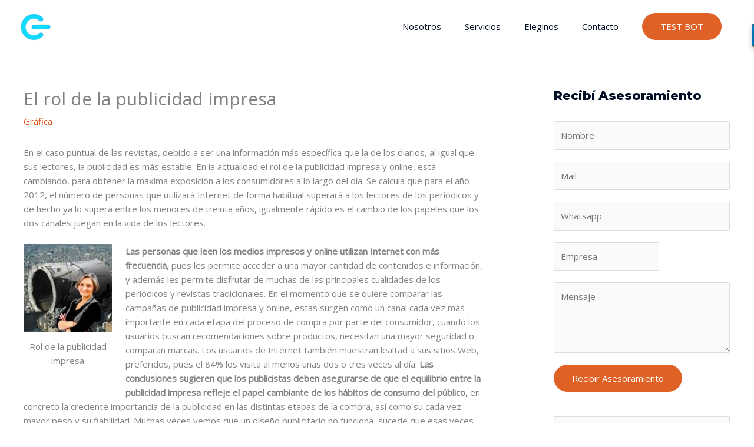

--- FILE ---
content_type: text/html; charset=utf-8
request_url: https://www.google.com/recaptcha/api2/anchor?ar=1&k=6LfOAeEcAAAAABQsfP4pNBypOWaQ3H0LxQDWNiiH&co=aHR0cHM6Ly93d3cucHVibGljaWRhZHdlYi53czo0NDM.&hl=en&type=v3&v=PoyoqOPhxBO7pBk68S4YbpHZ&size=invisible&badge=inline&sa=Form&anchor-ms=20000&execute-ms=30000&cb=yawrocakufph
body_size: 48785
content:
<!DOCTYPE HTML><html dir="ltr" lang="en"><head><meta http-equiv="Content-Type" content="text/html; charset=UTF-8">
<meta http-equiv="X-UA-Compatible" content="IE=edge">
<title>reCAPTCHA</title>
<style type="text/css">
/* cyrillic-ext */
@font-face {
  font-family: 'Roboto';
  font-style: normal;
  font-weight: 400;
  font-stretch: 100%;
  src: url(//fonts.gstatic.com/s/roboto/v48/KFO7CnqEu92Fr1ME7kSn66aGLdTylUAMa3GUBHMdazTgWw.woff2) format('woff2');
  unicode-range: U+0460-052F, U+1C80-1C8A, U+20B4, U+2DE0-2DFF, U+A640-A69F, U+FE2E-FE2F;
}
/* cyrillic */
@font-face {
  font-family: 'Roboto';
  font-style: normal;
  font-weight: 400;
  font-stretch: 100%;
  src: url(//fonts.gstatic.com/s/roboto/v48/KFO7CnqEu92Fr1ME7kSn66aGLdTylUAMa3iUBHMdazTgWw.woff2) format('woff2');
  unicode-range: U+0301, U+0400-045F, U+0490-0491, U+04B0-04B1, U+2116;
}
/* greek-ext */
@font-face {
  font-family: 'Roboto';
  font-style: normal;
  font-weight: 400;
  font-stretch: 100%;
  src: url(//fonts.gstatic.com/s/roboto/v48/KFO7CnqEu92Fr1ME7kSn66aGLdTylUAMa3CUBHMdazTgWw.woff2) format('woff2');
  unicode-range: U+1F00-1FFF;
}
/* greek */
@font-face {
  font-family: 'Roboto';
  font-style: normal;
  font-weight: 400;
  font-stretch: 100%;
  src: url(//fonts.gstatic.com/s/roboto/v48/KFO7CnqEu92Fr1ME7kSn66aGLdTylUAMa3-UBHMdazTgWw.woff2) format('woff2');
  unicode-range: U+0370-0377, U+037A-037F, U+0384-038A, U+038C, U+038E-03A1, U+03A3-03FF;
}
/* math */
@font-face {
  font-family: 'Roboto';
  font-style: normal;
  font-weight: 400;
  font-stretch: 100%;
  src: url(//fonts.gstatic.com/s/roboto/v48/KFO7CnqEu92Fr1ME7kSn66aGLdTylUAMawCUBHMdazTgWw.woff2) format('woff2');
  unicode-range: U+0302-0303, U+0305, U+0307-0308, U+0310, U+0312, U+0315, U+031A, U+0326-0327, U+032C, U+032F-0330, U+0332-0333, U+0338, U+033A, U+0346, U+034D, U+0391-03A1, U+03A3-03A9, U+03B1-03C9, U+03D1, U+03D5-03D6, U+03F0-03F1, U+03F4-03F5, U+2016-2017, U+2034-2038, U+203C, U+2040, U+2043, U+2047, U+2050, U+2057, U+205F, U+2070-2071, U+2074-208E, U+2090-209C, U+20D0-20DC, U+20E1, U+20E5-20EF, U+2100-2112, U+2114-2115, U+2117-2121, U+2123-214F, U+2190, U+2192, U+2194-21AE, U+21B0-21E5, U+21F1-21F2, U+21F4-2211, U+2213-2214, U+2216-22FF, U+2308-230B, U+2310, U+2319, U+231C-2321, U+2336-237A, U+237C, U+2395, U+239B-23B7, U+23D0, U+23DC-23E1, U+2474-2475, U+25AF, U+25B3, U+25B7, U+25BD, U+25C1, U+25CA, U+25CC, U+25FB, U+266D-266F, U+27C0-27FF, U+2900-2AFF, U+2B0E-2B11, U+2B30-2B4C, U+2BFE, U+3030, U+FF5B, U+FF5D, U+1D400-1D7FF, U+1EE00-1EEFF;
}
/* symbols */
@font-face {
  font-family: 'Roboto';
  font-style: normal;
  font-weight: 400;
  font-stretch: 100%;
  src: url(//fonts.gstatic.com/s/roboto/v48/KFO7CnqEu92Fr1ME7kSn66aGLdTylUAMaxKUBHMdazTgWw.woff2) format('woff2');
  unicode-range: U+0001-000C, U+000E-001F, U+007F-009F, U+20DD-20E0, U+20E2-20E4, U+2150-218F, U+2190, U+2192, U+2194-2199, U+21AF, U+21E6-21F0, U+21F3, U+2218-2219, U+2299, U+22C4-22C6, U+2300-243F, U+2440-244A, U+2460-24FF, U+25A0-27BF, U+2800-28FF, U+2921-2922, U+2981, U+29BF, U+29EB, U+2B00-2BFF, U+4DC0-4DFF, U+FFF9-FFFB, U+10140-1018E, U+10190-1019C, U+101A0, U+101D0-101FD, U+102E0-102FB, U+10E60-10E7E, U+1D2C0-1D2D3, U+1D2E0-1D37F, U+1F000-1F0FF, U+1F100-1F1AD, U+1F1E6-1F1FF, U+1F30D-1F30F, U+1F315, U+1F31C, U+1F31E, U+1F320-1F32C, U+1F336, U+1F378, U+1F37D, U+1F382, U+1F393-1F39F, U+1F3A7-1F3A8, U+1F3AC-1F3AF, U+1F3C2, U+1F3C4-1F3C6, U+1F3CA-1F3CE, U+1F3D4-1F3E0, U+1F3ED, U+1F3F1-1F3F3, U+1F3F5-1F3F7, U+1F408, U+1F415, U+1F41F, U+1F426, U+1F43F, U+1F441-1F442, U+1F444, U+1F446-1F449, U+1F44C-1F44E, U+1F453, U+1F46A, U+1F47D, U+1F4A3, U+1F4B0, U+1F4B3, U+1F4B9, U+1F4BB, U+1F4BF, U+1F4C8-1F4CB, U+1F4D6, U+1F4DA, U+1F4DF, U+1F4E3-1F4E6, U+1F4EA-1F4ED, U+1F4F7, U+1F4F9-1F4FB, U+1F4FD-1F4FE, U+1F503, U+1F507-1F50B, U+1F50D, U+1F512-1F513, U+1F53E-1F54A, U+1F54F-1F5FA, U+1F610, U+1F650-1F67F, U+1F687, U+1F68D, U+1F691, U+1F694, U+1F698, U+1F6AD, U+1F6B2, U+1F6B9-1F6BA, U+1F6BC, U+1F6C6-1F6CF, U+1F6D3-1F6D7, U+1F6E0-1F6EA, U+1F6F0-1F6F3, U+1F6F7-1F6FC, U+1F700-1F7FF, U+1F800-1F80B, U+1F810-1F847, U+1F850-1F859, U+1F860-1F887, U+1F890-1F8AD, U+1F8B0-1F8BB, U+1F8C0-1F8C1, U+1F900-1F90B, U+1F93B, U+1F946, U+1F984, U+1F996, U+1F9E9, U+1FA00-1FA6F, U+1FA70-1FA7C, U+1FA80-1FA89, U+1FA8F-1FAC6, U+1FACE-1FADC, U+1FADF-1FAE9, U+1FAF0-1FAF8, U+1FB00-1FBFF;
}
/* vietnamese */
@font-face {
  font-family: 'Roboto';
  font-style: normal;
  font-weight: 400;
  font-stretch: 100%;
  src: url(//fonts.gstatic.com/s/roboto/v48/KFO7CnqEu92Fr1ME7kSn66aGLdTylUAMa3OUBHMdazTgWw.woff2) format('woff2');
  unicode-range: U+0102-0103, U+0110-0111, U+0128-0129, U+0168-0169, U+01A0-01A1, U+01AF-01B0, U+0300-0301, U+0303-0304, U+0308-0309, U+0323, U+0329, U+1EA0-1EF9, U+20AB;
}
/* latin-ext */
@font-face {
  font-family: 'Roboto';
  font-style: normal;
  font-weight: 400;
  font-stretch: 100%;
  src: url(//fonts.gstatic.com/s/roboto/v48/KFO7CnqEu92Fr1ME7kSn66aGLdTylUAMa3KUBHMdazTgWw.woff2) format('woff2');
  unicode-range: U+0100-02BA, U+02BD-02C5, U+02C7-02CC, U+02CE-02D7, U+02DD-02FF, U+0304, U+0308, U+0329, U+1D00-1DBF, U+1E00-1E9F, U+1EF2-1EFF, U+2020, U+20A0-20AB, U+20AD-20C0, U+2113, U+2C60-2C7F, U+A720-A7FF;
}
/* latin */
@font-face {
  font-family: 'Roboto';
  font-style: normal;
  font-weight: 400;
  font-stretch: 100%;
  src: url(//fonts.gstatic.com/s/roboto/v48/KFO7CnqEu92Fr1ME7kSn66aGLdTylUAMa3yUBHMdazQ.woff2) format('woff2');
  unicode-range: U+0000-00FF, U+0131, U+0152-0153, U+02BB-02BC, U+02C6, U+02DA, U+02DC, U+0304, U+0308, U+0329, U+2000-206F, U+20AC, U+2122, U+2191, U+2193, U+2212, U+2215, U+FEFF, U+FFFD;
}
/* cyrillic-ext */
@font-face {
  font-family: 'Roboto';
  font-style: normal;
  font-weight: 500;
  font-stretch: 100%;
  src: url(//fonts.gstatic.com/s/roboto/v48/KFO7CnqEu92Fr1ME7kSn66aGLdTylUAMa3GUBHMdazTgWw.woff2) format('woff2');
  unicode-range: U+0460-052F, U+1C80-1C8A, U+20B4, U+2DE0-2DFF, U+A640-A69F, U+FE2E-FE2F;
}
/* cyrillic */
@font-face {
  font-family: 'Roboto';
  font-style: normal;
  font-weight: 500;
  font-stretch: 100%;
  src: url(//fonts.gstatic.com/s/roboto/v48/KFO7CnqEu92Fr1ME7kSn66aGLdTylUAMa3iUBHMdazTgWw.woff2) format('woff2');
  unicode-range: U+0301, U+0400-045F, U+0490-0491, U+04B0-04B1, U+2116;
}
/* greek-ext */
@font-face {
  font-family: 'Roboto';
  font-style: normal;
  font-weight: 500;
  font-stretch: 100%;
  src: url(//fonts.gstatic.com/s/roboto/v48/KFO7CnqEu92Fr1ME7kSn66aGLdTylUAMa3CUBHMdazTgWw.woff2) format('woff2');
  unicode-range: U+1F00-1FFF;
}
/* greek */
@font-face {
  font-family: 'Roboto';
  font-style: normal;
  font-weight: 500;
  font-stretch: 100%;
  src: url(//fonts.gstatic.com/s/roboto/v48/KFO7CnqEu92Fr1ME7kSn66aGLdTylUAMa3-UBHMdazTgWw.woff2) format('woff2');
  unicode-range: U+0370-0377, U+037A-037F, U+0384-038A, U+038C, U+038E-03A1, U+03A3-03FF;
}
/* math */
@font-face {
  font-family: 'Roboto';
  font-style: normal;
  font-weight: 500;
  font-stretch: 100%;
  src: url(//fonts.gstatic.com/s/roboto/v48/KFO7CnqEu92Fr1ME7kSn66aGLdTylUAMawCUBHMdazTgWw.woff2) format('woff2');
  unicode-range: U+0302-0303, U+0305, U+0307-0308, U+0310, U+0312, U+0315, U+031A, U+0326-0327, U+032C, U+032F-0330, U+0332-0333, U+0338, U+033A, U+0346, U+034D, U+0391-03A1, U+03A3-03A9, U+03B1-03C9, U+03D1, U+03D5-03D6, U+03F0-03F1, U+03F4-03F5, U+2016-2017, U+2034-2038, U+203C, U+2040, U+2043, U+2047, U+2050, U+2057, U+205F, U+2070-2071, U+2074-208E, U+2090-209C, U+20D0-20DC, U+20E1, U+20E5-20EF, U+2100-2112, U+2114-2115, U+2117-2121, U+2123-214F, U+2190, U+2192, U+2194-21AE, U+21B0-21E5, U+21F1-21F2, U+21F4-2211, U+2213-2214, U+2216-22FF, U+2308-230B, U+2310, U+2319, U+231C-2321, U+2336-237A, U+237C, U+2395, U+239B-23B7, U+23D0, U+23DC-23E1, U+2474-2475, U+25AF, U+25B3, U+25B7, U+25BD, U+25C1, U+25CA, U+25CC, U+25FB, U+266D-266F, U+27C0-27FF, U+2900-2AFF, U+2B0E-2B11, U+2B30-2B4C, U+2BFE, U+3030, U+FF5B, U+FF5D, U+1D400-1D7FF, U+1EE00-1EEFF;
}
/* symbols */
@font-face {
  font-family: 'Roboto';
  font-style: normal;
  font-weight: 500;
  font-stretch: 100%;
  src: url(//fonts.gstatic.com/s/roboto/v48/KFO7CnqEu92Fr1ME7kSn66aGLdTylUAMaxKUBHMdazTgWw.woff2) format('woff2');
  unicode-range: U+0001-000C, U+000E-001F, U+007F-009F, U+20DD-20E0, U+20E2-20E4, U+2150-218F, U+2190, U+2192, U+2194-2199, U+21AF, U+21E6-21F0, U+21F3, U+2218-2219, U+2299, U+22C4-22C6, U+2300-243F, U+2440-244A, U+2460-24FF, U+25A0-27BF, U+2800-28FF, U+2921-2922, U+2981, U+29BF, U+29EB, U+2B00-2BFF, U+4DC0-4DFF, U+FFF9-FFFB, U+10140-1018E, U+10190-1019C, U+101A0, U+101D0-101FD, U+102E0-102FB, U+10E60-10E7E, U+1D2C0-1D2D3, U+1D2E0-1D37F, U+1F000-1F0FF, U+1F100-1F1AD, U+1F1E6-1F1FF, U+1F30D-1F30F, U+1F315, U+1F31C, U+1F31E, U+1F320-1F32C, U+1F336, U+1F378, U+1F37D, U+1F382, U+1F393-1F39F, U+1F3A7-1F3A8, U+1F3AC-1F3AF, U+1F3C2, U+1F3C4-1F3C6, U+1F3CA-1F3CE, U+1F3D4-1F3E0, U+1F3ED, U+1F3F1-1F3F3, U+1F3F5-1F3F7, U+1F408, U+1F415, U+1F41F, U+1F426, U+1F43F, U+1F441-1F442, U+1F444, U+1F446-1F449, U+1F44C-1F44E, U+1F453, U+1F46A, U+1F47D, U+1F4A3, U+1F4B0, U+1F4B3, U+1F4B9, U+1F4BB, U+1F4BF, U+1F4C8-1F4CB, U+1F4D6, U+1F4DA, U+1F4DF, U+1F4E3-1F4E6, U+1F4EA-1F4ED, U+1F4F7, U+1F4F9-1F4FB, U+1F4FD-1F4FE, U+1F503, U+1F507-1F50B, U+1F50D, U+1F512-1F513, U+1F53E-1F54A, U+1F54F-1F5FA, U+1F610, U+1F650-1F67F, U+1F687, U+1F68D, U+1F691, U+1F694, U+1F698, U+1F6AD, U+1F6B2, U+1F6B9-1F6BA, U+1F6BC, U+1F6C6-1F6CF, U+1F6D3-1F6D7, U+1F6E0-1F6EA, U+1F6F0-1F6F3, U+1F6F7-1F6FC, U+1F700-1F7FF, U+1F800-1F80B, U+1F810-1F847, U+1F850-1F859, U+1F860-1F887, U+1F890-1F8AD, U+1F8B0-1F8BB, U+1F8C0-1F8C1, U+1F900-1F90B, U+1F93B, U+1F946, U+1F984, U+1F996, U+1F9E9, U+1FA00-1FA6F, U+1FA70-1FA7C, U+1FA80-1FA89, U+1FA8F-1FAC6, U+1FACE-1FADC, U+1FADF-1FAE9, U+1FAF0-1FAF8, U+1FB00-1FBFF;
}
/* vietnamese */
@font-face {
  font-family: 'Roboto';
  font-style: normal;
  font-weight: 500;
  font-stretch: 100%;
  src: url(//fonts.gstatic.com/s/roboto/v48/KFO7CnqEu92Fr1ME7kSn66aGLdTylUAMa3OUBHMdazTgWw.woff2) format('woff2');
  unicode-range: U+0102-0103, U+0110-0111, U+0128-0129, U+0168-0169, U+01A0-01A1, U+01AF-01B0, U+0300-0301, U+0303-0304, U+0308-0309, U+0323, U+0329, U+1EA0-1EF9, U+20AB;
}
/* latin-ext */
@font-face {
  font-family: 'Roboto';
  font-style: normal;
  font-weight: 500;
  font-stretch: 100%;
  src: url(//fonts.gstatic.com/s/roboto/v48/KFO7CnqEu92Fr1ME7kSn66aGLdTylUAMa3KUBHMdazTgWw.woff2) format('woff2');
  unicode-range: U+0100-02BA, U+02BD-02C5, U+02C7-02CC, U+02CE-02D7, U+02DD-02FF, U+0304, U+0308, U+0329, U+1D00-1DBF, U+1E00-1E9F, U+1EF2-1EFF, U+2020, U+20A0-20AB, U+20AD-20C0, U+2113, U+2C60-2C7F, U+A720-A7FF;
}
/* latin */
@font-face {
  font-family: 'Roboto';
  font-style: normal;
  font-weight: 500;
  font-stretch: 100%;
  src: url(//fonts.gstatic.com/s/roboto/v48/KFO7CnqEu92Fr1ME7kSn66aGLdTylUAMa3yUBHMdazQ.woff2) format('woff2');
  unicode-range: U+0000-00FF, U+0131, U+0152-0153, U+02BB-02BC, U+02C6, U+02DA, U+02DC, U+0304, U+0308, U+0329, U+2000-206F, U+20AC, U+2122, U+2191, U+2193, U+2212, U+2215, U+FEFF, U+FFFD;
}
/* cyrillic-ext */
@font-face {
  font-family: 'Roboto';
  font-style: normal;
  font-weight: 900;
  font-stretch: 100%;
  src: url(//fonts.gstatic.com/s/roboto/v48/KFO7CnqEu92Fr1ME7kSn66aGLdTylUAMa3GUBHMdazTgWw.woff2) format('woff2');
  unicode-range: U+0460-052F, U+1C80-1C8A, U+20B4, U+2DE0-2DFF, U+A640-A69F, U+FE2E-FE2F;
}
/* cyrillic */
@font-face {
  font-family: 'Roboto';
  font-style: normal;
  font-weight: 900;
  font-stretch: 100%;
  src: url(//fonts.gstatic.com/s/roboto/v48/KFO7CnqEu92Fr1ME7kSn66aGLdTylUAMa3iUBHMdazTgWw.woff2) format('woff2');
  unicode-range: U+0301, U+0400-045F, U+0490-0491, U+04B0-04B1, U+2116;
}
/* greek-ext */
@font-face {
  font-family: 'Roboto';
  font-style: normal;
  font-weight: 900;
  font-stretch: 100%;
  src: url(//fonts.gstatic.com/s/roboto/v48/KFO7CnqEu92Fr1ME7kSn66aGLdTylUAMa3CUBHMdazTgWw.woff2) format('woff2');
  unicode-range: U+1F00-1FFF;
}
/* greek */
@font-face {
  font-family: 'Roboto';
  font-style: normal;
  font-weight: 900;
  font-stretch: 100%;
  src: url(//fonts.gstatic.com/s/roboto/v48/KFO7CnqEu92Fr1ME7kSn66aGLdTylUAMa3-UBHMdazTgWw.woff2) format('woff2');
  unicode-range: U+0370-0377, U+037A-037F, U+0384-038A, U+038C, U+038E-03A1, U+03A3-03FF;
}
/* math */
@font-face {
  font-family: 'Roboto';
  font-style: normal;
  font-weight: 900;
  font-stretch: 100%;
  src: url(//fonts.gstatic.com/s/roboto/v48/KFO7CnqEu92Fr1ME7kSn66aGLdTylUAMawCUBHMdazTgWw.woff2) format('woff2');
  unicode-range: U+0302-0303, U+0305, U+0307-0308, U+0310, U+0312, U+0315, U+031A, U+0326-0327, U+032C, U+032F-0330, U+0332-0333, U+0338, U+033A, U+0346, U+034D, U+0391-03A1, U+03A3-03A9, U+03B1-03C9, U+03D1, U+03D5-03D6, U+03F0-03F1, U+03F4-03F5, U+2016-2017, U+2034-2038, U+203C, U+2040, U+2043, U+2047, U+2050, U+2057, U+205F, U+2070-2071, U+2074-208E, U+2090-209C, U+20D0-20DC, U+20E1, U+20E5-20EF, U+2100-2112, U+2114-2115, U+2117-2121, U+2123-214F, U+2190, U+2192, U+2194-21AE, U+21B0-21E5, U+21F1-21F2, U+21F4-2211, U+2213-2214, U+2216-22FF, U+2308-230B, U+2310, U+2319, U+231C-2321, U+2336-237A, U+237C, U+2395, U+239B-23B7, U+23D0, U+23DC-23E1, U+2474-2475, U+25AF, U+25B3, U+25B7, U+25BD, U+25C1, U+25CA, U+25CC, U+25FB, U+266D-266F, U+27C0-27FF, U+2900-2AFF, U+2B0E-2B11, U+2B30-2B4C, U+2BFE, U+3030, U+FF5B, U+FF5D, U+1D400-1D7FF, U+1EE00-1EEFF;
}
/* symbols */
@font-face {
  font-family: 'Roboto';
  font-style: normal;
  font-weight: 900;
  font-stretch: 100%;
  src: url(//fonts.gstatic.com/s/roboto/v48/KFO7CnqEu92Fr1ME7kSn66aGLdTylUAMaxKUBHMdazTgWw.woff2) format('woff2');
  unicode-range: U+0001-000C, U+000E-001F, U+007F-009F, U+20DD-20E0, U+20E2-20E4, U+2150-218F, U+2190, U+2192, U+2194-2199, U+21AF, U+21E6-21F0, U+21F3, U+2218-2219, U+2299, U+22C4-22C6, U+2300-243F, U+2440-244A, U+2460-24FF, U+25A0-27BF, U+2800-28FF, U+2921-2922, U+2981, U+29BF, U+29EB, U+2B00-2BFF, U+4DC0-4DFF, U+FFF9-FFFB, U+10140-1018E, U+10190-1019C, U+101A0, U+101D0-101FD, U+102E0-102FB, U+10E60-10E7E, U+1D2C0-1D2D3, U+1D2E0-1D37F, U+1F000-1F0FF, U+1F100-1F1AD, U+1F1E6-1F1FF, U+1F30D-1F30F, U+1F315, U+1F31C, U+1F31E, U+1F320-1F32C, U+1F336, U+1F378, U+1F37D, U+1F382, U+1F393-1F39F, U+1F3A7-1F3A8, U+1F3AC-1F3AF, U+1F3C2, U+1F3C4-1F3C6, U+1F3CA-1F3CE, U+1F3D4-1F3E0, U+1F3ED, U+1F3F1-1F3F3, U+1F3F5-1F3F7, U+1F408, U+1F415, U+1F41F, U+1F426, U+1F43F, U+1F441-1F442, U+1F444, U+1F446-1F449, U+1F44C-1F44E, U+1F453, U+1F46A, U+1F47D, U+1F4A3, U+1F4B0, U+1F4B3, U+1F4B9, U+1F4BB, U+1F4BF, U+1F4C8-1F4CB, U+1F4D6, U+1F4DA, U+1F4DF, U+1F4E3-1F4E6, U+1F4EA-1F4ED, U+1F4F7, U+1F4F9-1F4FB, U+1F4FD-1F4FE, U+1F503, U+1F507-1F50B, U+1F50D, U+1F512-1F513, U+1F53E-1F54A, U+1F54F-1F5FA, U+1F610, U+1F650-1F67F, U+1F687, U+1F68D, U+1F691, U+1F694, U+1F698, U+1F6AD, U+1F6B2, U+1F6B9-1F6BA, U+1F6BC, U+1F6C6-1F6CF, U+1F6D3-1F6D7, U+1F6E0-1F6EA, U+1F6F0-1F6F3, U+1F6F7-1F6FC, U+1F700-1F7FF, U+1F800-1F80B, U+1F810-1F847, U+1F850-1F859, U+1F860-1F887, U+1F890-1F8AD, U+1F8B0-1F8BB, U+1F8C0-1F8C1, U+1F900-1F90B, U+1F93B, U+1F946, U+1F984, U+1F996, U+1F9E9, U+1FA00-1FA6F, U+1FA70-1FA7C, U+1FA80-1FA89, U+1FA8F-1FAC6, U+1FACE-1FADC, U+1FADF-1FAE9, U+1FAF0-1FAF8, U+1FB00-1FBFF;
}
/* vietnamese */
@font-face {
  font-family: 'Roboto';
  font-style: normal;
  font-weight: 900;
  font-stretch: 100%;
  src: url(//fonts.gstatic.com/s/roboto/v48/KFO7CnqEu92Fr1ME7kSn66aGLdTylUAMa3OUBHMdazTgWw.woff2) format('woff2');
  unicode-range: U+0102-0103, U+0110-0111, U+0128-0129, U+0168-0169, U+01A0-01A1, U+01AF-01B0, U+0300-0301, U+0303-0304, U+0308-0309, U+0323, U+0329, U+1EA0-1EF9, U+20AB;
}
/* latin-ext */
@font-face {
  font-family: 'Roboto';
  font-style: normal;
  font-weight: 900;
  font-stretch: 100%;
  src: url(//fonts.gstatic.com/s/roboto/v48/KFO7CnqEu92Fr1ME7kSn66aGLdTylUAMa3KUBHMdazTgWw.woff2) format('woff2');
  unicode-range: U+0100-02BA, U+02BD-02C5, U+02C7-02CC, U+02CE-02D7, U+02DD-02FF, U+0304, U+0308, U+0329, U+1D00-1DBF, U+1E00-1E9F, U+1EF2-1EFF, U+2020, U+20A0-20AB, U+20AD-20C0, U+2113, U+2C60-2C7F, U+A720-A7FF;
}
/* latin */
@font-face {
  font-family: 'Roboto';
  font-style: normal;
  font-weight: 900;
  font-stretch: 100%;
  src: url(//fonts.gstatic.com/s/roboto/v48/KFO7CnqEu92Fr1ME7kSn66aGLdTylUAMa3yUBHMdazQ.woff2) format('woff2');
  unicode-range: U+0000-00FF, U+0131, U+0152-0153, U+02BB-02BC, U+02C6, U+02DA, U+02DC, U+0304, U+0308, U+0329, U+2000-206F, U+20AC, U+2122, U+2191, U+2193, U+2212, U+2215, U+FEFF, U+FFFD;
}

</style>
<link rel="stylesheet" type="text/css" href="https://www.gstatic.com/recaptcha/releases/PoyoqOPhxBO7pBk68S4YbpHZ/styles__ltr.css">
<script nonce="yWoA_CBxsSWHIllFVD43fA" type="text/javascript">window['__recaptcha_api'] = 'https://www.google.com/recaptcha/api2/';</script>
<script type="text/javascript" src="https://www.gstatic.com/recaptcha/releases/PoyoqOPhxBO7pBk68S4YbpHZ/recaptcha__en.js" nonce="yWoA_CBxsSWHIllFVD43fA">
      
    </script></head>
<body><div id="rc-anchor-alert" class="rc-anchor-alert"></div>
<input type="hidden" id="recaptcha-token" value="[base64]">
<script type="text/javascript" nonce="yWoA_CBxsSWHIllFVD43fA">
      recaptcha.anchor.Main.init("[\x22ainput\x22,[\x22bgdata\x22,\x22\x22,\[base64]/[base64]/[base64]/KE4oMTI0LHYsdi5HKSxMWihsLHYpKTpOKDEyNCx2LGwpLFYpLHYpLFQpKSxGKDE3MSx2KX0scjc9ZnVuY3Rpb24obCl7cmV0dXJuIGx9LEM9ZnVuY3Rpb24obCxWLHYpe04odixsLFYpLFZbYWtdPTI3OTZ9LG49ZnVuY3Rpb24obCxWKXtWLlg9KChWLlg/[base64]/[base64]/[base64]/[base64]/[base64]/[base64]/[base64]/[base64]/[base64]/[base64]/[base64]\\u003d\x22,\[base64]\x22,\x22LAfDs3kkGcKJYsObwqrDu0pvGsO4wrVNGBzCscOjwojDg8O+G19zworConvDphMyw4g0w5t6wrfCgh04w6oewqJAw4DCnsKEwplTCwJRLm0iI1DCp2jCusOgwrBrw6pxFcOIwppbWDBmw6Uaw5zDpcKSwoRmPGzDv8K+NcO/c8Ksw5PClsOpFXXDuz0lBMKLfsOJwoPCjmcgJCY6E8Omc8K9C8K/[base64]/Cl1fCr8OmUcKewrFKcRHDo8OIw4Nhw5EUw4LCnMOLQ8K/bjVfYcKjw7fCtMOwwrgCesOkw4/Ci8KnYGRZZcK6w7EFwrAcQ8O7w5o9w58qUcOtw5MdwoNZJ8Obwq8Iw43DrCDDuGLCpsKnw4oZwqTDnxXDrkp+ccKew69gwrjChMKqw5bCv0nDk8KBw557WhnCl8OXw6TCj2nDvcOkwqPDvw/CkMK5RMO8Z2IUM0PDnxfCm8KFe8K7AMKAbkdRUShdw5QAw7XCp8KKL8OnMMKqw7hxYjJrwoVnLyHDhjBZdFTClCvClMKpwr7DgcOlw5VqAFbDncK2w5XDs2kwwp0mAsK4w6nDiBfCqDFQN8OWw5I/Mn0qGcO4D8KLHj7DqzfCmhYew5LCnHBZw7HDiQ5Uw6HDlBoZRQY5NWzCksKUKytpfsKxfhQOwrBWMSItVk1xGlEmw6fDl8KdwprDpVLDhRpjwps7w4jCq1fCv8Obw6oTEjAcFMOpw5vDjFh7w4PCu8KmYk/DisOcNcKWwqcEwovDvGo/dysmLXnCiUxBNsONwoMWw7howoxQwrrCrMOLw7hcSF0kH8K+w4JFccKaccO/HgbDtnQGw43ClVXDrsKrWmLDhcO5wo7CmFohwprCvcKdT8OywprDuFAIFgvCoMKFw4fCvcKqNhhHeRo9bcK3wrjCiMKMw6LCk27DljXDisKXw63DpVhWe8Ksa8OIbk9fXsO7wrgywpcvUnnDncO6VjJpEMKmwrDCuAh/w7lNCmEzTV7CrGzCvcKlw5bDp8OORlDDp8KCw7fDqcKLGihCBWnCnsOBRHHCly9KwpFMw6pyOVXDtsOsw6hqF1V3CMKfw5ZtH8Kzw4BkL3R4NRrDrW8cbcK6woBJwrTCjUHCvcOTwoVvZ8KdYjxkNXg/[base64]/NcOpRMKyUFZ5w6ZmwpvChkpgScK+cQTDrnjCoMKuIGLCh8KBKsOdXh1YFMOFO8ORHlbChDBvwpFrwpA+XcOKwpTChsKRwrvDusKTw54Ww6hBw7/[base64]/w47DgMKQw5PCoD4LH8OjBwHDpg5Pw6nCj8OhZ8OnwoHDiyXDo8KrwpJYMcK1wo3Dr8OPWgo5Q8Kxw4vCuVItZW9Kw5zDoMKBw6UuUwvDrcK/w5/DrsKewrvCpBoiw41Kw5vDsTjDsMOuSmFrD0sjw4lvU8KVw5NNUHzDicKSwq/DrXwON8KXDMKkw5Alw6BEJ8KfO1HDrhY9R8Osw4VYwr49TFF3wrUqQ2vDvQrCiMKUw7NdMsKMUH/DicOHw6HCniHCmMOew5bCg8OxbcOCD2LCgsKaw5XCszI8YUjDn2DDqizDlcKAWmMzQcKdNMO/JlANJgkGw59pRFLCp0R/I31rHMO8dg3CrMOqwqnDqzsfI8OzRwjCsjLDpsKdG15Bwq5jH2/[base64]/DvcOnIldUNcO7NcKYwqrChh3CiiQBOGQ5wrfCiE3DnU7Di3ZPKTBiw4DCn0fDjsOKw7AiwolOV3Mpw4N4MT5Xa8KQwo4/wpBDwrBow5vDgcOIw47CsTDDrivDhcKIah5uQXLDhMORwqDCun3CrAZ6QQLDrcOfbMO0w5RCTsOew7bDrsKjE8K1fMOAwrcrw4NKw5xswq/CmWXCjFIKYsKkw7Fbw4ozBFdLwoIFwrfDgMKHw6/Du296fsKew6nDrXJqwqrCpcKqCcOzaSDDuCTDkSDCsMKUU0TDicOfdsOewp9KUxNsdTzDocOJZjLDjUkaIjN4B1rCqknDn8O/HsK5DMKcUV/DlmjCljXDhg1DwroPTcOXbsO5wpnCvGIkQVfCocKOPHBAw6t8wrtiw58/WDAEwqIkPXfCgDPDqWFvwpzCtcKhwoNdw6PDgsOHeFISfsKRMsOQwp5wQcOOw7F0IGEyw4DCrwwcVcOTdsK4IcO5wpoNZcOyw5fCpyVRPh0Me8OTKcK/w4QkPmLDnVR/CcOgwr7DhkXDkyV/wpnDnTDCksKZw6PCmhE2R05VC8KGwq4SDMKBwqPDtsKkwoDDrR4iw7VFc0NoNsOtw5HCuVMJf8KiwpzCgEEiO0fCjCw6R8O4S8KAUQXDmMOCfMK/w5Y6woDDkT/DqQpHeityMEHDh8ObP2TCvMKwIsKRC2sYBcOGw5MyWcOQwrgbw5jCpAbDmsKZYWPDg0HDn3zCosKKw51POcKQwq7DssObLMOVw5nDicOGwoZfwozDisOtOy4sw4zDvVUjTAPCrsOuIsOXCQU3QMKOJ8K/SFwrw4oHGTDCsS7DtF/CqcK4A8KQKsKzw5hsdnQ0w6hzKcKzURV6DhLCmcO4wrEiD2sKwr5dwrHCgWDDoMOmwoXDmEgWcw4uVWw1wpBqwqhAw5oEH8OybMOIcMKScHACPwPCuWIGUMKwQDQIwq3CswdGwqTDl3DCmUHDtcKxw6jCkMOlOMOhTcKIKFfDhnbCncOBw77Dj8KaGw/Cv8OubMK4wp7Cvz/CssOmEcOxOxd7KFhmLMKDwpTDqVvDuMKcUcOcw5rDnEfDlsKLwo1mwrw1w4ZKIcKpEn/DjMKPw5PDksKYw6oTwqoWGwzDtHUTXMKUw6vCmzvCn8O2VcOcNMKqwoxXwr7DhFrDmn5gYsKQR8OLMUFQJsKSdMKlwpcRZMKOfSfDo8OAw6jDnMKtNkLDnhFTasKvdATDo8Odw4lfw69vGm4eZcKJeMKuw6PCgsOnw5HCv8OCw4jCpULDo8Kcw4R8EWHCoV/CjMOkdMOEw7rClXdCw4HCsi8tw6zCuE7DgCM+A8OOwr8Zwq59w4zCpcOpw7LCmW9wXQ7Dq8KkRhZRUsKpw4IXO1PCnMOkwq7CjAYWw6A2fRoGwrIhwqfCl8KrwrIAwpPCvMOqwrczwok9w69yCELDrwx8MAdIwpIiX0JdLsKtwp/DlBBzLl9hwrDDoMKrdAYKNEUFwpDDucKlwrXCr8OWwo4gw4TDo8O/wrd9fsK/w7/DqsOBwqjCiFhYw4fCgsKjSsOZOMOLw5LDg8KCfsKtWBo/aizDtxQxw6QIwqzDo3XCuxfCicOVwofDhynDocKJHzjDtxRZwqkvKcOHJnHDjmfCgG5iMsO/EhjCqhJgw5bCkCIUw5vCuDLDvk1OwpFfdwIKwpEHwoZfRzTDjHxEf8OBw7MHwqnDqcKAX8Oyb8Khw6rDkcKXGGozw5bDisKkw4swwpDCrnjDn8O5w5dfwoscw5/[base64]/DikzDjcOQwpFewpRXwpHCr09VD1Frw7xodhzDsB0gSlrCng/CkDNuHB8TW0LCnMOgYsOjdcO4w5/[base64]/Cv8ONJMK1w5UZLMO+WMK2MMO0BcKzwp00w6AlwpHDgcKsw4A8JcKQw6jDlgNCWcKxw4JiwowJw51cw7N1bsKOCMOuWcOeLwh6NhVgcyfDsQPCgsKxC8ONwrRjYzNkF8OXwq7DtS/DmlYTPcKtw6zDmcOzw5PDtsOBBMOdw4nDswvCkcOKwoTDpmAjNMOkwrExwoFiwo1ew6cMwrpzw5xEC0N7BcKAXcKvw6BMZcKvwp/DncKyw5DDl8KeMMKbIj/Dh8KSWihfN8KmfT/[base64]/[base64]/CvlQ6wo1DJMKlwp3ChcO0w5nCiDBpwq9jCsONwq/Cs8K+K3UZwrQSbsOCa8Kiw5QIQyfDlR9Pw6XCp8KnQ3FecETDjsKYF8KLw5TDjsKxIMOHw6cxNMOvYTnDtELDksKST8O1w5bCp8KGwpdgZykLw71pczHDv8OIw6N5OAnDiT/CicKIwrlLWDcFw6vCqywawoR6BRXDgMOXw6vCtWMLw4l/wpnCrhHDkRxsw5LDnzDCg8K+w4QCDMKewpnDgULCqEbDkMKGwpxuX1k/w7kfwrU9a8O4G8O1woLCtzzCo07CsMKmegRAe8KpwqrCjsOcwr7Di8OyPyo/G13ClDjDhMKFb0lVY8KhccOSw5zDpMOsbcKVw6BZOcKLw7lLCcKXw6bDiR5ww6jDscKFfcOkw741wqxfw5fCmcKSccK4wqR7w7jDusO4Fm3DpXVtw7rCvsKCXC3DmGXCoMKEe8KzABLDpcOVYsKADh8gwp87FMK/enciwqcedTkfwrYXwphQOMKuGsOFw7NlRlTDmXrCpgU7wpTDqsKmwqViYsOKw7fCtgHDvQnCr3pWEMKBwqTCghHCnsK0AMK7MsOiw6o1wqkSf0Bbb2DCscOgTznDg8OVw5fCpsOTHxYxUcKfwqINwofCtkZrZwdPw6U/w40AeTtTdMONwqdqQl7CsUbCtgQUwozDlMOvwr8Ww7PDjDFkw5zChMKJfcOvDEMiU1oLwqzDsTPDuk18XzLDvsOmb8K+w6krwoV7YcKVwrTDty/Dih1SwpUofsOhAsK8w6TCoQ1bwrtRagTDk8KIw4XDmV/[base64]/CvHfDqjTDt2pmeMOwdWx7FsK0w4LCrsKpZkPDuljDly/CrcKtw7h6wpE/fsOdw5HDn8OQw78uwp9aDcOFBG1Kwo8VVGjDgsKPUsOLwojCrnlVFx7CjlLDtMOOw53CvsORwqDDtSd/w7PDjlnCksOTw7AUwq7Cig9VdMKOHMKvw4fCh8OSIQPCnkJ7w6zCg8OuwodawpvDjFnCi8KMAicHAisYMhsDQ8O8w7jCol0QTsOGw4kWLsKZckTCjcOwwpzDhMOpwp1cOlY8E0wdejpMasOMw7IhIgfCpsODJcOLw6ExXA3Dlk3Ct1/ChsO+wo7DqgRDUlUvw6FLEwXDggNSwqcuIMK2w6nDu1TCk8OVw5RGwr3CmsKCSsKUQUXDksO3w4nDicOATcOMw7HCtcKlw50Fwpg6wqgrwq/CsMOUw5k1wqLDm8Krw5LCnA5UOMOJJcKjTV/Cg1oqwpbDvUpww5LDgRFCwqFHw57CiQ7DgFx6FsOJwq8AcMKrCMKBQ8OWwoUWw7rDrR/CrcOqT1E0DnbCk2PCrH02wqZNFMKwRUAmZcOIwp3DmWtOwoM1wr/DgQdew5nDlmkOdzDCncOSwoobU8OAw6XCqMOBwrFIMX7DgFo+BlgoAcOaD2NLXUDDsMOkSCV+Y1NLw7vCqMO/[base64]/DiB7DvsO4RsKxw4ENEWJVClfDtjpHw73DisOHAR/DkMO0MgZaNsOZw5nDjMKTw7PCmjrCqsOED3PCocKmw544wovCmA7CmsOqcMOvw6YmeF8AwpTDhjN2M0LDlhIAES1Pw4paw47DucOgwrZXTSJgBys0w43CnmLCtzkvasKKU3fDm8O4MxLDuAHCs8K6eDwkS8Kow4/[base64]/CmsOtb0bDnsKtLMOJQ8KZSMOEw63Cr3vCisK9B8OFG0fDrhHCr8Oqw7zDtitoSMOdwrl7IVBSfE/CuGk/d8KYw49ZwoMgV0/[base64]/w6PCkcOnAcOUw4zCl8KcK8KuDMKww71dw69ZwqnCmBTCqhE3wqLClQgBwpzCtSnDmcOkBsKgVHszRsOUIj1bwonDuMKFw7J/[base64]/DgxMUNcOMw5YmLcO0OBlPwoVMbGnDpMOXdMOGwoTDr1TCsEwuw49LUsKPwqvCvTRXccOTwqhTVMOCwo5HwrTCssKQNXzCqsKzYF3Di3MhwrA1SsKKFMOgC8KEwqQPw7jCtQtuw54Ew68Aw70WwqpceMK7Pht0wql+wrp2IS/[base64]/DmsOma8OMwp/DiSgBw7I4XsOablTClzF5w6B3BGpww7PChFNUGsKFQMOJOcKHDMKMZ0jChFfDicOITcOXLBvCji/DucKdN8KiwqVqZ8OfY8Kbw7PDp8O2w5QBOMO9wqfCvH7Ch8K+wpHCisOuPltqKB7DpRHDuQpJUMKMJgrCt8Oyw60eaQxHwrPDu8KdaxzDp2cZw5HDiRlGfMOvbcOOw6QRwoNcTw0Mwr/CoyrCpMK+JmgXOhBdE3HCmcK6ZRrDg27CnFkMGcOSw7/CucO1NSRYw600wrHCs2tjWW/DrSQHwpImwrh/KBImO8Ogw7TClMKpw4Igw5/Dq8OWdSXCkcKyw4kawpbCqzLCn8O/[base64]/[base64]/[base64]/ChMKKwpHChgXDkMO2w63DocORwrtAwo8+E8KBwpDCicK0PMO4L8O/wrXCu8OZF3DCoi7DmBrCusOXw4VmAVhmOcOxw7M1HcK0worDtMO+fSzDl8OdfsOPwoTCksOFbsKwGmsnAgbDlMOhBcK1OGcTw7PCrx81BsOrPglAwrvDvcOyeiLCpMK/[base64]/CocOXRkvDjMOOwrBZNMKRwrrDv8OPaMOJYcKXwq/Cg8KVwozDpCBtw7/[base64]/[base64]/CvMKIwqUIw5rCk8Oew5tnP8OTbcOMeMKNw5Y/w6HCvMOnwrnCssOHwrwDZ3vCpUzCk8OYV3/CscKew5XDj2TDukrChMKswq55OsOSCMO/w53Dng3DpBJ6wpnDtcK5d8Ofw6LCpMORw5ZwP8Ozw7TDpMKRL8K0wp9DSsKvcADDi8KJw4DCgTU+wqrDt8KAblbCrGLDl8KJwphsw7odbcK/w6paJ8OrIg/Dm8KqBh3DrWDCmjwUdsOiQhTDr07DtiXCqFjCmWTDkWomZcK2YcKVwqvDvcKtwrrDogvCnXfDv0bCosK9wpoFGAnCtg/DhkjDtcKXBMKpw4NBwqkVAcKTTmdew5N4bwdxwqXCnMKnH8OTB1HDgEnDsMKQwovCrXYdwoLCqHrCrEZ2LFfClHkJVCHDmsOQU8Ozw6gcw74nw58SMG4bLzbCrcOUw7LDpz5Rw4DDsSTDnT/[base64]/w5NZw6HCh8KwR0XCv2B1wrdRcw4Tw57CmsOpKsOvNifDmMKOZ8KkwpHDscOgFsK8w6HCrMOvwoZmw7IzCsKRw4kxwpEwHw90UmxqAcKbP1vDusKnKsK/S8OEwrI6w6UgYjoFWMKVwpLCjCkpHMKkw4LDsMOgwqXDp3w0wq3CjRVow7sEwoFBw7jDmcKowpUtLcKYBX4rYDHDgClGw7d6AwJiw47CqcOQw7XCvCdjw7DDoMOKKxfCncOTw5PDn8OKw7nCmk/[base64]/CiMOuwrNWw6oxw7DDpRPCkDtNVyvDjMODw4fCgsKFasKYw6HDvlvDqsOxacKEH3Ehw6jCqMOXP0kbbMKFAm0Vwq8swo5YwpQNXMO0O2jCg8Kbw4oKdMKpUjddw4d5wp/Cgy0SdcOECxfCtsKhDgfCvcOGSER2wqNiwr8VbcK7wqvDu8OPfsKAQB8Lw6nDv8Ouw7AOMMKRwpEvw5nDrSB/[base64]/[base64]/CmlrCp1s3YzNNI8KpB8KlHsOlZcK6wqMfwr3CosOKLcKicTvDuB04wpoTesK1woTDs8Kzwo50wpNGFkbCuWLCmnrDoGzDgwZPwoIQJjgsb3hLw5QJdsKzwpXDjGnCo8OtAkbDrTDCuy/Cq0x+QGoWYWYFw4B9NcK+W8O5w65XcVfCg8Ocw77Ciz3Ch8OPaAlPVAfDpcKWwoofw4sQwojDpktmY8KHGcK+R2zCmlkQwpDCicOdw4IjwqlMJ8Orw6phwpA/wpAaTMKCw5TDpsK8JsOBC3zCqCVlwqjDnRXDrMKWw6IyHsKdwr7ChAEqGnfDoyB6NWbDh3lJw7/Cl8O9w5x/T3E2WcODwozDpcOIb8KpwptPw7INfcOyw705QsKUVWkrMzNOwqfCtsKMwrTCisOsbBQFwqp4ScOTUlPCuGnCosOPwqMwAy8hwok/wql/NcK6acOow5cdfn5LXzTClsO6fMOUdMKOPsO8w6EQwr0Mw4LCtsO/w640A3TCkMKNw7sEJ3DDi8OGw6zCi8Obw41lwqdvUFHDqSXChSDDj8O3w7rChwMlW8K8wpDDg1t9aRnCszwnwol5E8OAfmFUdFjCsHdfw6MYwo7DpCbDk0BMwqxyLk/[base64]/[base64]/wpPCsF7Dv8ONw7/CqMOVw5nCksOsTMONGcKAchkZwqI8wod/UAvDllTClj/DvMOUw5I0SsOIe1gQwrcqCcOmHi44wpvCosOEwrvDg8OPw79XHsO/w6TDlVvCksOvUMKzbSjCvMOVejnCqMKFw6FYwrjCvMOqwrYFHj/Cl8KibjEtw5/Cky57w7fDl1p1QXV0w7FgwppyRsOCAl/Cp1nDrsOpwrfCk1xTwqXDpsOQw57CnsO/LcO0ADHDiMKNwrTCkcKbwoUVwobDnhY4fRJRw5DDgsKUGisCEcKfw5pNTH3CjcOMTVvDrmwUw6ILwpI7w5dlHVQow63Dj8OjERvDtAFvwozCvxBAU8K8w6HDgsKBw6Z+w4lWT8OGbF/CvjTDqm85EMKnwocCw4fDvQo+w7Mpb8KDw6TCrcORBXnDunNew4rCsmFRw61LakfCvSDCgcOcwoTClmzCqG3DqQVJKcKkwrLCt8OAw6/CiHp/w5PCqcO5WhzCv8O5w4XCrcOcdDQFwo/CngoCEQsFw4DDo8KOworCimxjAFTDrzXDpcKTG8KDNXJVw7PDr8KdIsOMwpNBw5Z4w6vCgWDCm00/ByLDsMKAU8Kyw78sw7vDlGTCmXsRw5PDplTCvcOTLEQjRTwAURvDr39iwqHClFrDvcO4w5LDhBzDgMK8TsKZwpzCm8OpJMOPExHDngYOR8OFbELDt8Oob8KeN8Kcw53CpMK5wqgNw57CjG7Cgi5RVnNkXWvDlEvDhcOlW8OSw4/Cu8KmwrbCpMOZw4ZXTwBIYRZ0H0lZYsOCwr/DmQ/DmHYfwpplw67Du8KBw6Iww5HCmsKjVQAxw6gOPsKPfy7DlsOJCMOxRR1LwrLDuTLDtMK8Y1U7A8Oqw7DDlQcswrnDtMOjw60Pw73DviRAEcKuRMOHQUnDksKGc3JzwrsAcMOXCWrDkFtOw6ANwqIdw5J9elzDrQXDklLCtj/CnlHCgsO9MzcobyNjwo3DiEoMw6XCtsOfw7YzwpPDhMOgI0Ibw6Izw6ZBXsOSBlTCkh7DrcK/Qwx/IRPCkcKKIQjDqVYgw4Ahw786Hgp1HCDCuMKrUHXCvcKhQcKNQ8ODwoRrbcKoV1Axw7XDj0nCjV4qw5VMexpYwqgxwqTCvgzCij0XV01bw7/[base64]/[base64]/wpXCoFrCm8K4ZMKKw5LDgMK9wo/[base64]/RlXCj8KUX8Otw48ww67DqBlGwpdaMEHDjk9xwp0EYxMHWRjCu8KTwrHCusOudiwEw4HDs15iesOvDk4Gw79Iw5bCiUDDo1PDjU3CssOvwo4Nw7lJwqTCrsOOb8OtVxTCkMKnwq4Bw6JIw5RWw6t8wpQRwpkAw7QhKxh/w4g+CUkcQS3CgXkvw73DscKHw7rDmMK8E8ODLsOew7RPw4JJb3HDjRpLNlwtwqPDkS8Xw4DDucK9w6Qwcwd1wr/[base64]/CtVXClwssw6nCpCHDicKaw5zCqjoMfsKLVmM1VcOfXsOCwqfDncOEw4AMw5zCqcO3eErDnkFnwpzDkjRbRcKlwrt2wq/CsnDCm3UGQWYFw6vDnMODw5pmwqInw5fDgsKUGRHDqMKgwpgTwpUnOsO0QSjCrMOTwpfCq8OXwqDDjiYmw7jDgRcQwq0TeDLCssOpJwBeWjowNcKbaMOkOzciH8K3wqfDv2xhwp0eMnHDnEJ8w6jDtVDDt8KGdiBaw7bChSZ/wrrCowNgYnjDpg/CgxjDqMO0wqXDjsO1QH/[base64]/CmcOcIF3CqcKMw74cB2AAAsOzO0VvwoZOOcO0w5PCu8KgMMOYw47DgsOTw6vClzh9wppvwqkww4nCgsOYQHHClnbCvMKqex8rwpxlwqtGNMKicUAnwpfCgsO/w7IcCyYiXsKUe8KwJcKcSz0Tw5ZEw7hFS8O1Z8O7D8OWe8Oaw4Qtw5LCoMKTw7bCrjIcFMOJw5Aow5PCj8Khwp8lwrttCld5aMOfw7MQw60mVSjCtl/DisOsKBbDisORwrzCmS/DgAhyXShELGrCn2PCtcKJfhNtw6jDr8K5aAQKPMOsFAgAwq5lw7pxG8OvwoXCvDwzw5YQK1rCsjvDmcO1wok7YsO7YcO7wqEjPxDDuMKHwqHDhcKxw6HDpsKCWS3DrMKgPcKdwpQcIwUePijCv8OKw4/[base64]/wppfw7NFDcKmw5h/Q8KjZ8OJwpPDpgUywp3DhcKCS8KXwppyMV0Owo9Aw7nCtcO9wrvCkD7Cj8OXXTLDg8OqwpfDkkQWw4lUwqhnWsKMw71SwrvCvFooQCEcwrLDklvCt2MIwoRzwqHDrMKeVMO/wq0Sw7AyWcOyw4ZJwpAuwpDDt0nDjMKFw5xySy1vw4w0BgfDgEjDsnlhcw1Hw7RnDU57w5Ahe8KkLcKLwo/DmjTDq8KwwrbDtcKswpBAKzPCiE5TwqkjHcKFwrbCpGwgAz3CocOlDsOMEVcKw4DDqQzCqFF6w7xxwrrCpMKEUjN4elh5QMKAfMKHRcKRw5/[base64]/DuVXDtFdfKMK6w6zCksO+Y3bDocKdHy7DjcOtEC7CrsOfGl/CsWMcCsKffMKfwoHCrMKKwrrCpHfDmMKlwp9zbcO9wpVawqfCiGfCm2vDhcKNOQXCuAjCoMO1L0DDgMOuw63CuGtXJMKmXC/ClcORbcObJ8KCw5EGw4J2woHCjsKXwrzCpcKsw548w4nCn8OawovDiUzCoWp3Az5vZjRaw69/JsOlwql2wo3DoUEiD17CjFY0w5sYwqpnw7XDgGzCh3dFw4nCv34ewrHDsz7DjU1iwqlEw4ofw7Q1RCjCu8KDVsONwrTCkcOPwqx7wqpwaD5GcR12Rn/[base64]/DnUkkwo4Bw4d1w4Ilw5Bwam3CqEwMD8Olw4XCt8OpTsKOSFTDlgY0w6UOwpbCssOQR11Bw6rDrMKZE0rDhcKnw4bCu2TDi8KswpMma8KLw4dlZSLDqMK1w4PDlnvCuyPDjsKMLnPCnsOSd3/DocKhw6k7woDCpglzwr/Ds3TCpyjDv8O6w7vDiCgIw6bDo8KCwo/Ds3TCoMKBw6PDm8KTWcK9Ikk/BcOcSm58KRgDw5Blw6bDugbCtUTDtMOtSyzDhxzCvcO+KMKGw4/Cs8O/wr9Rw6HDokvCuz0uSWY/w7nDoTbDscOOw43Cm8KJcMO1w5kQAwdCwpMvHEJ4IzlSBMOzOh3CpMKcZggawo0Tw4zDm8KuXcKjdwXCiTR/[base64]/[base64]/A8KaOjI8PMONSBvCj8O8Y8KHasKvdQnCrQLClcKTOHs/TzlXwq0zbzFKw63CnwvCmwbDigfClApuEsKfOFQkw45cwrXDu8O0w6LDkcK/[base64]/K8KGSCjCnU9hwrgNwqh2fw53f8OlRMKfwpFEWsKFRMODfFYvwq3Cjz7DgcKSw40SIFZcZFUJwr3DlsO+w4bDh8Oscl3Coko0QsOJw4QXYsOvw5fCiS9qw6TChMKEMQp9wpFFTMOULcOGwqhICBHDrmhpNsOHDjLDmMK0XcKeHVDDnnnDnsOWVTUHw4xXwr/CpxPCpi/[base64]/CssKTa8KZRsOaw7V+QMOvw6d0HMOEw7vCi8KGQ8KawqIwIsKYwpVMw57CqMK/CsOELELDsEcPJMKew4k9wqV2w719w45TwrvCrQV1eMO4KcOtwoQzwpTDk8OJLsKPZQfCpcKVwo/Cq8O2wothIsKNw6fCviIIAMKdwqghU3F6dsOZwotuGhBowqc9wpx3wpjDj8Kpw5E0w4J8w4/CuCtWTMKYw6DCn8KWw6/[base64]/DrS3CuwtKUzQ/[base64]/KBvCpMKewpQNwrTDjmFpw40hHsK/ZsKQwrPDoMKAIkN+w77DuAYLaQp/Y8Kvw6lMacKGwr7Chk7DsR5yasOsAxjCpMOswrXDqcKowoLDrGJadyh8WylbRcKjw6p3RGTDn8KaEMOfUjHCjhHCnwvCiMO+w4PChSjDtMKqwrLCrsO8I8O4PMOzPUzCqWENXMK4w5fCl8K/wp7DmcKdw6x9wrxRw7PDgMK/AsK6wqLCgFDCiMKtVXHDk8ODwpIdMgDCgcKoAsOFBsKFw5PCsMKhfDvChlLCpMKnw605wphLw5BlLk0UfwJywpjDjy7Dlh05Egp2wpdweyV+LMOzESBkwrcJAAMmwoMHTsK1dsKsbz3DjUHDlMK0w6LDr2fCksOjJTEFHX/DjsKiw7HDrMKDUMOJL8OZw73CiUfDuMK0IVLDosKMBsOxwqjDssOwQUbCuDjDomXDiMOsW8KwSsKBVcOSwqUAOcOLwqPCpsOfWyfCkg09wofCvUotwq5mw5LDr8K0wrAtCcOGwrHDgFDDlkbDmsKQAh55XsONw4bCqMKBE2MUwpHCq8Kdw4Y7OcOAwrTDpFYPwq/DgBE1w6rDsig4wptvMcKAwqo6w41jXcOxRnvDuAlfJsOGwo/[base64]/Di8Ouwq/DsMKFwrkAw4VabcKVw77ChD8VQX4Ew48hWcK0wrXCoMKnw6pcwpPCu8OUb8OkwoTCj8O0VWTDpsKtwrkww7pow45UVls6wotzGF8pLMK/RH7DslJ8NHojwovDmsKeWcK4B8KJw45dw5Nlw4PCt8O+wp3Cm8KUJSTDsVrDmwdnVTDDocOewps5cDN0w4/CrkBdwrTCq8Kkc8ODwpZKw5BTwqROw4hRwqXDoBTCpAzDrkzDuxjCgUhxO8OSVMORfH/CtQPDjwY/BMKTwqXCh8O9wqU+QsOcL8OTwpDCp8KsdWPDjsOlw6Idwp9ow5bCt8O3Tx3CkMKqK8Kvw4vClsK5wr8KwrAeXDbDuMKwIUnCijnCkFETTkhyccOgw6vCs0NrDUrDrcKIF8OPIsOtLiIsaVkxEiXClG/DhcKew4PCh8K3wpdbw7jDhBvCulzCpDHDscKRwpvCsMO4w6JswpsqeAh3fwlzw7TDp1DCoD/CtyPCssKvbDtuem1zwpkvwohXFsKsw7J+RlTCj8Kgw5TCrMKqMsOAYcKLwrLCncKYwp7CkDrCn8OUwo3DtsKWIjVrw4/Ct8KuwpLDoit1w5fDgsKbw53DkxoPw7gEMcKnSiXCg8K4w58AH8OlOwbDk3F4enR2ZsKowoBDMFLDuGjCmnhYPk5sRDXDmsOOwr/CmHDChAEAcB1dw7s4ClANwrDCkMKlwpZWw71Jw7TDlcKKwponw5wawq/DjBDCrQjCjsKaw7fDuz/[base64]/Co8O9QsOpwr7Co8OUblnCpn3DmG/[base64]/GA7CnsKvHcOfwoLDtDUUe8KKwptYwp02w7JowrcnK03Dji7DjsOoIsOowppNU8Kqw7TDk8O6wqAUw7sKRQYVwpTDmsOOGnlldRTCjcO6w6sow6o9W2QMw5fChsODwrrDsEzDi8OJwo4JL8OCaFNgCwFYw5bDtFnCmsO6RsOIwqIQw7lQw5JDS3fCtxp/eUIDWkXDhXbDp8OQwqF/wp3DksOPT8OUw58kw4jDsHTDjALDhi9yXXtlBcO7MWZXwoLCingwH8Obw6t/YUbDknxMw44Jw6p2JhLDrD4qw6rDhsKFwpdoEsKMw4cJcyLDhCVcJlVlwqDCrcOlRX4zw4rDrcKywoPChcO3CMKFw77DlcOhw7tGw4bDh8OYw5YyworClcOuw6bDkAQaw6jCvAvDocKNM13Cuy/DhBXClyBpEsK/[base64]/CqMOow5LCrQDDpUHCt8KCEG/DisKJw5TCjBUWWcOXwrQtYVg/WsOdwrLDpRPDr3c4w45zTMKHQBpIwqPCuMO/[base64]/ScOkwqFfY15BVXI4w5RWw5cNB1JiIcKMw65CwqUTYXVTC1J9ciLCr8ObHVQhwpbCgsKKB8KBLFrDrQvCjxIGVSzDuMKDUMKxdcOGw6fDsUXDlVJew7fDsHvCncKiwoUCe8Ogwqlkw7Y/wpDDrsOFw5XCkMKZMcK0biktIMOSEj4AOsKKwqXDmm/CjcOVwrHDjcOxIgHCpjM0dcOJCg7Cp8OIL8ONc13Cu8OnWsOYIsKDwr7Dow0Ew5Ivw4fDj8O5wpYvaQTDmcORw4MjClJcw4J3D8OEMgrDv8OLZ3BGw43CjXwUZcOoWm/DjcO9wpbCpDvCvRfCpcObw4XDvVENEcOrBGjCjjfCg8Kuw5ErwqzDpsOow6srMEjCmwQ7woYcMsOTUHF9ecOuwrlYYcOrwrzCrMOKFQPCpcKpw6rDpSjDl8KKworChMKqwownwrxdS0RMw5rCqhcadcK+w6PCp8KqRMOow4/[base64]/CscKOPkrDkcK8TyoQw7tyJAXCscKtDcOzwobDo8K4w6jDhik0w6PCn8Kywq5Rw4jCmjjDgcOowqXCn8K1woU7NxzDp09ccMOIXsKBasKiZsOvTMOXw6NBSiXDp8K2bsOyDTZlI8KSw7lRw4nDv8KowrUcwofDt8O5w5/Dvk9+awBEVhBJASzDt8Ofw5TCr8OQaTUeIEPCk8K+CnJPw7x5SGxbw74NDm1oFsOaw6rCllVuVMOGcMKGZsO8wpRLw47DhhV/w4PDicO4ZsK7BMK7LcODwpUNRB3CjmfCnMOlWcOVITXDmE4odAJ7wpMdw7XDl8K8w61cWMOSw6tLw53Cn1UawqLDkhHDlMOfMRJDwptYDmVIw7DCi2LDkMKOPMKeUjF3YcOQwqLClgvCgMKBBsKuwqrCuw/Drn0KF8KBLkTCmMKowqMwwqLDuW/DiFpVw6Ikdi7Dm8OAJcO5w5fDrBN4enFmFMKyVsKODCDDqMOkDsKKw5djb8KHwooNVcKMwoAvY0nDuMOaw7TCrcOhwqR6Uh1owqLDiEoHWVfCkRgJwptdwq/DpHRawq0DHydCw5Q7wonDucKIw73DgTJOwqw5C8KswqUhPsKCwqHCv8KwTcK6w6QzdGgMwqrDlsOWcxzDr8Kjw5xww4XDrVkIwoNgQ8KFwoDCgsKLJsK0GhzDmyVJS3bCrsKbAWjDqRPDvsKowo/DtsOrw6AzVyLCp0PClXI/wplfYcKHLcKIJUzDm8OtwoMiwopFaEfCg0bCvMKEOytvEyAPLE/[base64]/[base64]/DlUF5w48lwoLCosOpwpPDoXbDgcKrCMKpw77Cjkd8wp/ChynDl0Yaem/DkzAwwqNJFsOaw5kOw7FvwoUsw5onw4NRFsKwwr4Pw5XDuWcVOgDCrsK1XsOSMsOHw7M5OsOUYCnDvnY3wrbClhDDvV5rwro/w7orDRkzPhnDuzDDisO6NcOsewfDiMK2w45NAQRww5PCnsKSWi3DjRsjwq7DqsKEwonCrsKuXcOJW2l6YS5xwogfw6NFwpN/wqrChz/DjV/DulVWwoXClQx6w4wtNWJCw7/CjhXDl8KVFxBuIFHCk3LCucKxBEvCnsO+wodDAwcNwpQzVsOsMMO0wooSw4p0UsO2TcK5wpUawpHCsU3CosKCwosvCsKTw4hebE3Du3xdPMO9C8O/MsOfd8KJRVPCsQ7Dm1zDqlnDjDfCg8Oww4xAwq5NwrjCmsOaw6zCjn09w5M9DMKIwpvDpcK2wpPCnCs4acKwdcK1w7pqJA3DhsOKwqoBFsOWdMORLBrDgsK1wrF/CkEWHGzCqwvDnsKGAELDtEJ+w6LCmhjDoknClcKwAlTDrnPCrcOCFkQdwrh5w7o9e8KPTHVUw73Cl2jCg8KiFX3Ch0jClh1fwqnDo2HCpcObw5jCghZBasK7d8KPw5NQUsK+w5MWXcK3wqPCuQc7SAUmIGHDrBIhwqQHYFA+Uxggw4tww6jDrzV2esOZehXCkn/CrGfDgcK0Q8KHwrV3fzYlwpA1Uw4jcsO5CGV0wqjCtjVvwowwa8KFETw1PsONw7/CksOPwpLDgMOITcOVwpJYGcKYw5LDmMOjwr/Dt3wiRzfDv0Epwr/[base64]/DtWzDkcOaPsKvURjDo2PDgMK3DcOjK1E/[base64]/DqHXDkU9iOlDDjjrDhcOGwq5kDBcSMcO/WsKmw5LCiMOvBlHDnArDoMKxP8OSwqvCj8KRbkvCilvDiQkvwoDChcOqR8KsdTg/Xz7CvsK/McOTKMKXLmzCocKMC8KCRDLDvC7DqcOgFcOkwqZtwqjCuMOSw7PCsxkaOW7Dkmkqw6/[base64]/VFJDw7/CmzULccKOw4/DrMKLw67CsMKpZMK2w7nDssK+CsO5wpzCssK8wrHDg3MQCWtww5zCsD/CgmAIw4YPLDp7wo8dTsOzwqI1wpPDqsK9PcK6MSRAQ1/Ck8ONayNqV8OuwowhOcOMw63Dims3UcKYP8O1w5bDmQTDhsOnw5g8H8Kaw7/[base64]/DjU4qDFLCj0R+BMKNeMKAw45Na8OTFcO1TR0Vw5XCrMKjeD/[base64]/CiTjDqQHCuyfDjsKiw6vDuyl5wpMmGcODwq/CkG3Ch8OOQsO7w6PDoxQmaU/DlcOAwrbDk2gRMVPDhMKIeMKmw4MqwoTDuMKlbFTCi2bDiBzCoMK6wpHDukZaYcOKL8O3MMKbwolfwofChhXCv8Oiw5U9JsKoY8KEMsOJXMKyw4ZPw6FowrdDUcO/wrvDusKEw5VwwpfDu8O1w7xKwpIfwqU8w4/DhX9tw4Eew6LDmMKRwobCiiPChF3CrSzDswXDlMOswqbDl8KGwoxFPSghAkgyQ3TChCXCucO1w6rDlsKDQcK2w6t3OybCnGkHSGHDq3dMRMOaEMKvPRDCnnTDkyTCvG7DiTvCisOQBV5Qw6/DssOfMXvCt8KnbMOSw5dZwpnDksOAwrHCrMORw5nDgcOhDsKIeELDtcK/Y10UwqPDrxjCjsK/KsOpwrd9wqzCl8OVw7QAwqXCknI5GsOaw5A/PUMjcVgJVl46RcKWw6sLaQnDj2rCnzICOEvCmsOyw4dqVlhvwooNYh8mczUlw4d0w7AmwpUJwp3Ct1jCl0/CijPCgxvDjkImOCAVdVbDpA5aMsO1wpDDjUzCv8K9IMKqYcKCwpvDt8KNHsKqw4xewqrDriPCscKybR4vVjQBw6FpIiUqwodawrdt\x22],null,[\x22conf\x22,null,\x226LfOAeEcAAAAABQsfP4pNBypOWaQ3H0LxQDWNiiH\x22,0,null,null,null,0,[21,125,63,73,95,87,41,43,42,83,102,105,109,121],[1017145,594],0,null,null,null,null,0,null,0,null,700,1,null,0,\[base64]/76lBhn6iwkZoQoZnOKMAhk\\u003d\x22,0,0,null,null,1,null,0,1,null,null,null,0],\x22https://www.publicidadweb.ws:443\x22,null,[3,1,3],null,null,null,1,3600,[\x22https://www.google.com/intl/en/policies/privacy/\x22,\x22https://www.google.com/intl/en/policies/terms/\x22],\x22sPdpkrHo1PLr1r+YFEuWXd6uDmQ07iBAJ3LNYB6+8dw\\u003d\x22,1,0,null,1,1768576190240,0,0,[231,42],null,[114,21],\x22RC-eCguDN1sCImNKg\x22,null,null,null,null,null,\x220dAFcWeA75B7Fvm3VKgYfnQzDYbtlB7ooHdWiLujzt5gmsGubSb3lktjcFRiBSRPXMe-kEATQ4CtvFos2AgfU-6FS3pX5rJep6xA\x22,1768658990159]");
    </script></body></html>

--- FILE ---
content_type: text/css
request_url: https://www.publicidadweb.ws/wp-content/litespeed/css/cda45393a3c70e5919c66ce7405c9d82.css?ver=c9d82
body_size: 854
content:
.elementor-5985 .elementor-element.elementor-element-ce584b4:not(.elementor-motion-effects-element-type-background),.elementor-5985 .elementor-element.elementor-element-ce584b4>.elementor-motion-effects-container>.elementor-motion-effects-layer{background-image:url(https://www.publicidadweb.ws/wp-content/uploads/2019/07/mobileecommerce.jpg);background-position:center right;background-repeat:no-repeat;background-size:cover}.elementor-5985 .elementor-element.elementor-element-ce584b4>.elementor-background-overlay{background-color:#000f23;opacity:.65;transition:background 0.3s,border-radius 0.3s,opacity 0.3s}.elementor-5985 .elementor-element.elementor-element-ce584b4>.elementor-container{min-height:638px}.elementor-5985 .elementor-element.elementor-element-ce584b4{transition:background 0.3s,border 0.3s,border-radius 0.3s,box-shadow 0.3s;padding:125px 0 0 0}.elementor-bc-flex-widget .elementor-5985 .elementor-element.elementor-element-19a51cea.elementor-column .elementor-widget-wrap{align-items:center}.elementor-5985 .elementor-element.elementor-element-19a51cea.elementor-column.elementor-element[data-element_type="column"]>.elementor-widget-wrap.elementor-element-populated{align-content:center;align-items:center}.elementor-5985 .elementor-element.elementor-element-19a51cea>.elementor-element-populated>.elementor-background-overlay{opacity:1}.elementor-5985 .elementor-element.elementor-element-19a51cea>.elementor-element-populated{transition:background 0.3s,border 0.3s,border-radius 0.3s,box-shadow 0.3s;margin:-27px 0 0 0;--e-column-margin-right:0px;--e-column-margin-left:0px}.elementor-5985 .elementor-element.elementor-element-19a51cea>.elementor-element-populated>.elementor-background-overlay{transition:background 0.3s,border-radius 0.3s,opacity 0.3s}.elementor-5985 .elementor-element.elementor-element-22fbed0f .elementor-heading-title{color:#f7f7f7}.elementor-5985 .elementor-element.elementor-element-164f65d9{color:#fff}.elementor-5985 .elementor-element.elementor-element-37065e13:not(.elementor-motion-effects-element-type-background)>.elementor-widget-wrap,.elementor-5985 .elementor-element.elementor-element-37065e13>.elementor-widget-wrap>.elementor-motion-effects-container>.elementor-motion-effects-layer{background-color:#fff}.elementor-5985 .elementor-element.elementor-element-37065e13>.elementor-element-populated,.elementor-5985 .elementor-element.elementor-element-37065e13>.elementor-element-populated>.elementor-background-overlay,.elementor-5985 .elementor-element.elementor-element-37065e13>.elementor-background-slideshow{border-radius:20px 20px 0 0}.elementor-5985 .elementor-element.elementor-element-37065e13>.elementor-element-populated{transition:background 0.3s,border 0.3s,border-radius 0.3s,box-shadow 0.3s;margin:0 0 0 40px;--e-column-margin-right:0px;--e-column-margin-left:40px;padding:50px 50px 50px 50px}.elementor-5985 .elementor-element.elementor-element-37065e13>.elementor-element-populated>.elementor-background-overlay{transition:background 0.3s,border-radius 0.3s,opacity 0.3s}.elementor-5985 .elementor-element.elementor-element-40afc800>.elementor-widget-container{margin:0 0 0 0}.elementor-5985 .elementor-element.elementor-element-40afc800{text-align:left}.elementor-5985 .elementor-element.elementor-element-40afc800 .elementor-heading-title{color:#e05414}.elementor-5985 .elementor-element.elementor-element-50bf1fd7>.elementor-widget-container{margin:0 0 0 0;padding:0 0 35px 0}.elementor-5985 .elementor-element.elementor-element-50bf1fd7{text-align:left}.elementor-5985 .elementor-element.elementor-element-50bf1fd7 .elementor-heading-title{color:#000f23}.elementor-5985 .elementor-element.elementor-element-57400568 .elementor-field-group{padding-right:calc(10px/2);padding-left:calc(10px/2);margin-bottom:10px}.elementor-5985 .elementor-element.elementor-element-57400568 .elementor-form-fields-wrapper{margin-left:calc(-10px/2);margin-right:calc(-10px/2);margin-bottom:-10px}.elementor-5985 .elementor-element.elementor-element-57400568 .elementor-field-group.recaptcha_v3-bottomleft,.elementor-5985 .elementor-element.elementor-element-57400568 .elementor-field-group.recaptcha_v3-bottomright{margin-bottom:0}body.rtl .elementor-5985 .elementor-element.elementor-element-57400568 .elementor-labels-inline .elementor-field-group>label{padding-left:0}body:not(.rtl) .elementor-5985 .elementor-element.elementor-element-57400568 .elementor-labels-inline .elementor-field-group>label{padding-right:0}body .elementor-5985 .elementor-element.elementor-element-57400568 .elementor-labels-above .elementor-field-group>label{padding-bottom:0}.elementor-5985 .elementor-element.elementor-element-57400568 .elementor-field-type-html{padding-bottom:0}.elementor-5985 .elementor-element.elementor-element-57400568 .elementor-field-group .elementor-field:not(.elementor-select-wrapper){background-color:#fff}.elementor-5985 .elementor-element.elementor-element-57400568 .elementor-field-group .elementor-select-wrapper select{background-color:#fff}.elementor-5985 .elementor-element.elementor-element-57400568 .e-form__buttons__wrapper__button-next{background-color:#d6762c;color:#fff}.elementor-5985 .elementor-element.elementor-element-57400568 .elementor-button[type="submit"]{background-color:#d6762c;color:#fff}.elementor-5985 .elementor-element.elementor-element-57400568 .elementor-button[type="submit"] svg *{fill:#fff}.elementor-5985 .elementor-element.elementor-element-57400568 .e-form__buttons__wrapper__button-previous{color:#fff}.elementor-5985 .elementor-element.elementor-element-57400568 .e-form__buttons__wrapper__button-next:hover{color:#fff}.elementor-5985 .elementor-element.elementor-element-57400568 .elementor-button[type="submit"]:hover{color:#fff}.elementor-5985 .elementor-element.elementor-element-57400568 .elementor-button[type="submit"]:hover svg *{fill:#fff}.elementor-5985 .elementor-element.elementor-element-57400568 .e-form__buttons__wrapper__button-previous:hover{color:#fff}.elementor-5985 .elementor-element.elementor-element-57400568{--e-form-steps-indicators-spacing:20px;--e-form-steps-indicator-padding:30px;--e-form-steps-indicator-inactive-secondary-color:#ffffff;--e-form-steps-indicator-active-secondary-color:#ffffff;--e-form-steps-indicator-completed-secondary-color:#ffffff;--e-form-steps-divider-width:1px;--e-form-steps-divider-gap:10px}.elementor-theme-builder-content-area{height:400px}.elementor-location-header:before,.elementor-location-footer:before{content:"";display:table;clear:both}@media(max-width:1024px) and (min-width:768px){.elementor-5985 .elementor-element.elementor-element-19a51cea{width:100%}.elementor-5985 .elementor-element.elementor-element-37065e13{width:100%}}@media(max-width:1024px){.elementor-5985 .elementor-element.elementor-element-ce584b4{padding:80px 80px 80px 80px}.elementor-5985 .elementor-element.elementor-element-19a51cea>.elementor-element-populated{margin:0 0 0 0;--e-column-margin-right:0px;--e-column-margin-left:0px;padding:0 0 0 0}.elementor-5985 .elementor-element.elementor-element-37065e13>.elementor-element-populated,.elementor-5985 .elementor-element.elementor-element-37065e13>.elementor-element-populated>.elementor-background-overlay,.elementor-5985 .elementor-element.elementor-element-37065e13>.elementor-background-slideshow{border-radius:20px 20px 20px 20px}.elementor-5985 .elementor-element.elementor-element-37065e13>.elementor-element-populated{margin:0 0 0 0;--e-column-margin-right:0px;--e-column-margin-left:0px;padding:50px 50px 50px 50px}}@media(max-width:767px){.elementor-5985 .elementor-element.elementor-element-ce584b4{padding:50px 25px 0 25px}.elementor-5985 .elementor-element.elementor-element-19a51cea>.elementor-element-populated{margin:50px 0 0 0;--e-column-margin-right:0px;--e-column-margin-left:0px}.elementor-5985 .elementor-element.elementor-element-37065e13>.elementor-element-populated,.elementor-5985 .elementor-element.elementor-element-37065e13>.elementor-element-populated>.elementor-background-overlay,.elementor-5985 .elementor-element.elementor-element-37065e13>.elementor-background-slideshow{border-radius:40px 40px 40px 40px}.elementor-5985 .elementor-element.elementor-element-37065e13>.elementor-element-populated{padding:30px 30px 30px 30px}.elementor-5985 .elementor-element.elementor-element-40afc800{text-align:left}.elementor-5985 .elementor-element.elementor-element-50bf1fd7{text-align:left}}@media(min-width:1025px){.elementor-5985 .elementor-element.elementor-element-ce584b4:not(.elementor-motion-effects-element-type-background),.elementor-5985 .elementor-element.elementor-element-ce584b4>.elementor-motion-effects-container>.elementor-motion-effects-layer{background-attachment:fixed}}

--- FILE ---
content_type: text/css
request_url: https://www.publicidadweb.ws/wp-content/litespeed/css/6b231b003c1ad590d371a860cc30bfd6.css?ver=0bfd6
body_size: 1371
content:
.elementor-6064 .elementor-element.elementor-element-53aa76c6>.elementor-container{min-height:540px}.elementor-bc-flex-widget .elementor-6064 .elementor-element.elementor-element-4454836.elementor-column .elementor-widget-wrap{align-items:center}.elementor-6064 .elementor-element.elementor-element-4454836.elementor-column.elementor-element[data-element_type="column"]>.elementor-widget-wrap.elementor-element-populated{align-content:center;align-items:center}.elementor-6064 .elementor-element.elementor-element-4454836>.elementor-widget-wrap>.elementor-widget:not(.elementor-widget__width-auto):not(.elementor-widget__width-initial):not(:last-child):not(.elementor-absolute){margin-bottom:0}.elementor-6064 .elementor-element.elementor-element-4454836>.elementor-element-populated{padding:0 0 0 0}.elementor-6064 .elementor-element.elementor-element-5e959dbb{margin-top:0;margin-bottom:0}.elementor-bc-flex-widget .elementor-6064 .elementor-element.elementor-element-2745900b.elementor-column .elementor-widget-wrap{align-items:center}.elementor-6064 .elementor-element.elementor-element-2745900b.elementor-column.elementor-element[data-element_type="column"]>.elementor-widget-wrap.elementor-element-populated{align-content:center;align-items:center}.elementor-6064 .elementor-element.elementor-element-2745900b>.elementor-widget-wrap>.elementor-widget:not(.elementor-widget__width-auto):not(.elementor-widget__width-initial):not(:last-child):not(.elementor-absolute){margin-bottom:0}.elementor-6064 .elementor-element.elementor-element-1bd581b9{--grid-template-columns:repeat(1, auto);width:auto;max-width:auto;--icon-size:22px;--grid-column-gap:5px;--grid-row-gap:45px}.elementor-6064 .elementor-element.elementor-element-1bd581b9 .elementor-widget-container{text-align:center}.elementor-6064 .elementor-element.elementor-element-1bd581b9 .elementor-social-icon{background-color:#fff0;--icon-padding:0.7em}.elementor-6064 .elementor-element.elementor-element-1bd581b9 .elementor-social-icon i{color:#FFF}.elementor-6064 .elementor-element.elementor-element-1bd581b9 .elementor-social-icon svg{fill:#FFF}.elementor-6064 .elementor-element.elementor-element-1bd581b9 .elementor-social-icon:hover i{color:#C100FB}.elementor-6064 .elementor-element.elementor-element-1bd581b9 .elementor-social-icon:hover svg{fill:#C100FB}.elementor-bc-flex-widget .elementor-6064 .elementor-element.elementor-element-6cbce5a2.elementor-column .elementor-widget-wrap{align-items:center}.elementor-6064 .elementor-element.elementor-element-6cbce5a2.elementor-column.elementor-element[data-element_type="column"]>.elementor-widget-wrap.elementor-element-populated{align-content:center;align-items:center}.elementor-6064 .elementor-element.elementor-element-6cbce5a2>.elementor-widget-wrap>.elementor-widget:not(.elementor-widget__width-auto):not(.elementor-widget__width-initial):not(:last-child):not(.elementor-absolute){margin-bottom:0}.elementor-6064 .elementor-element.elementor-element-6cbce5a2>.elementor-element-populated{padding:0% 20% 0% 0%}.elementor-6064 .elementor-element.elementor-element-7b5640db img{width:100%}.elementor-6064 .elementor-element.elementor-element-6a8d98a1:not(.elementor-motion-effects-element-type-background)>.elementor-widget-wrap,.elementor-6064 .elementor-element.elementor-element-6a8d98a1>.elementor-widget-wrap>.elementor-motion-effects-container>.elementor-motion-effects-layer{background-color:#131226}.elementor-bc-flex-widget .elementor-6064 .elementor-element.elementor-element-6a8d98a1.elementor-column .elementor-widget-wrap{align-items:center}.elementor-6064 .elementor-element.elementor-element-6a8d98a1.elementor-column.elementor-element[data-element_type="column"]>.elementor-widget-wrap.elementor-element-populated{align-content:center;align-items:center}.elementor-6064 .elementor-element.elementor-element-6a8d98a1>.elementor-widget-wrap>.elementor-widget:not(.elementor-widget__width-auto):not(.elementor-widget__width-initial):not(:last-child):not(.elementor-absolute){margin-bottom:0}.elementor-6064 .elementor-element.elementor-element-6a8d98a1>.elementor-element-populated{transition:background 0.3s,border 0.3s,border-radius 0.3s,box-shadow 0.3s;padding:0% 15% 0% 15%}.elementor-6064 .elementor-element.elementor-element-6a8d98a1>.elementor-element-populated>.elementor-background-overlay{transition:background 0.3s,border-radius 0.3s,opacity 0.3s}.elementor-6064 .elementor-element.elementor-element-186cf4b4{text-align:center}.elementor-6064 .elementor-element.elementor-element-186cf4b4 .elementor-heading-title{font-family:"Poppins",Sans-serif;font-size:16px;font-weight:300;text-transform:capitalize;font-style:normal;text-decoration:none;line-height:24px;letter-spacing:1.57px;color:#FFF}.elementor-6064 .elementor-element.elementor-element-63ea6fb3>.elementor-widget-container{padding:5% 0% 5% 0%}.elementor-6064 .elementor-element.elementor-element-63ea6fb3{text-align:center}.elementor-6064 .elementor-element.elementor-element-63ea6fb3 .elementor-heading-title{font-family:"Fahkwang",Sans-serif;font-size:52px;font-weight:600;text-transform:none;font-style:normal;text-decoration:none;line-height:1em;letter-spacing:5px;color:#FFF}.elementor-6064 .elementor-element.elementor-element-62409bf0{text-align:center;font-family:"Poppins",Sans-serif;font-size:14px;font-weight:300;text-transform:none;font-style:italic;text-decoration:none;line-height:1.3em;letter-spacing:.5px;color:#87869C}.elementor-6064 .elementor-element.elementor-element-360a2447>.elementor-widget-container{margin:3% 0% 0% 0%;padding:25px 0 0 0}.elementor-6064 .elementor-element.elementor-element-360a2447 .elementor-field-group{padding-right:calc(10px/2);padding-left:calc(10px/2);margin-bottom:14px}.elementor-6064 .elementor-element.elementor-element-360a2447 .elementor-form-fields-wrapper{margin-left:calc(-10px/2);margin-right:calc(-10px/2);margin-bottom:-14px}.elementor-6064 .elementor-element.elementor-element-360a2447 .elementor-field-group.recaptcha_v3-bottomleft,.elementor-6064 .elementor-element.elementor-element-360a2447 .elementor-field-group.recaptcha_v3-bottomright{margin-bottom:0}body.rtl .elementor-6064 .elementor-element.elementor-element-360a2447 .elementor-labels-inline .elementor-field-group>label{padding-left:0}body:not(.rtl) .elementor-6064 .elementor-element.elementor-element-360a2447 .elementor-labels-inline .elementor-field-group>label{padding-right:0}body .elementor-6064 .elementor-element.elementor-element-360a2447 .elementor-labels-above .elementor-field-group>label{padding-bottom:0}.elementor-6064 .elementor-element.elementor-element-360a2447 .elementor-field-group>label,.elementor-6064 .elementor-element.elementor-element-360a2447 .elementor-field-subgroup label{color:rgb(255 255 255 / .5)}.elementor-6064 .elementor-element.elementor-element-360a2447 .elementor-field-type-html{padding-bottom:0}.elementor-6064 .elementor-element.elementor-element-360a2447 .elementor-field-group .elementor-field{color:#FFF}.elementor-6064 .elementor-element.elementor-element-360a2447 .elementor-field-group .elementor-field,.elementor-6064 .elementor-element.elementor-element-360a2447 .elementor-field-subgroup label{font-family:"Poppins",Sans-serif;font-size:14px;font-weight:200;text-transform:none;font-style:normal;text-decoration:none;line-height:1.4em;letter-spacing:1px}.elementor-6064 .elementor-element.elementor-element-360a2447 .elementor-field-group .elementor-field:not(.elementor-select-wrapper){background-color:#fff0;border-color:#797891;border-width:.8px .8px .8px .8px;border-radius:0 0 0 0}.elementor-6064 .elementor-element.elementor-element-360a2447 .elementor-field-group .elementor-select-wrapper select{background-color:#fff0;border-color:#797891;border-width:.8px .8px .8px .8px;border-radius:0 0 0 0}.elementor-6064 .elementor-element.elementor-element-360a2447 .elementor-field-group .elementor-select-wrapper::before{color:#797891}.elementor-6064 .elementor-element.elementor-element-360a2447 .elementor-button{font-family:"Poppins",Sans-serif;font-size:14px;font-weight:700;text-transform:uppercase;font-style:normal;text-decoration:none;line-height:1em;letter-spacing:1px;border-radius:0 0 0 0;padding:20px 0 20px 0}.elementor-6064 .elementor-element.elementor-element-360a2447 .e-form__buttons__wrapper__button-next{background-color:#C100FB;color:#fff}.elementor-6064 .elementor-element.elementor-element-360a2447 .elementor-button[type="submit"]{background-color:#C100FB;color:#fff}.elementor-6064 .elementor-element.elementor-element-360a2447 .elementor-button[type="submit"] svg *{fill:#fff}.elementor-6064 .elementor-element.elementor-element-360a2447 .e-form__buttons__wrapper__button-previous{color:#fff}.elementor-6064 .elementor-element.elementor-element-360a2447 .e-form__buttons__wrapper__button-next:hover{background-color:#FFF;color:#C100FB}.elementor-6064 .elementor-element.elementor-element-360a2447 .elementor-button[type="submit"]:hover{background-color:#FFF;color:#C100FB}.elementor-6064 .elementor-element.elementor-element-360a2447 .elementor-button[type="submit"]:hover svg *{fill:#C100FB}.elementor-6064 .elementor-element.elementor-element-360a2447 .e-form__buttons__wrapper__button-previous:hover{color:#fff}.elementor-6064 .elementor-element.elementor-element-360a2447 .elementor-message{font-family:"Poppins",Sans-serif;font-size:14px;font-weight:200;text-transform:none;font-style:normal;text-decoration:none;line-height:1.4em;letter-spacing:1px}.elementor-6064 .elementor-element.elementor-element-360a2447 .elementor-message.elementor-message-success{color:#FFF}.elementor-6064 .elementor-element.elementor-element-360a2447 .elementor-message.elementor-message-danger{color:#FFF}.elementor-6064 .elementor-element.elementor-element-360a2447 .elementor-message.elementor-help-inline{color:#FFF}.elementor-6064 .elementor-element.elementor-element-360a2447{--e-form-steps-indicators-spacing:20px;--e-form-steps-indicator-padding:30px;--e-form-steps-indicator-inactive-secondary-color:#ffffff;--e-form-steps-indicator-active-secondary-color:#ffffff;--e-form-steps-indicator-completed-secondary-color:#ffffff;--e-form-steps-divider-width:1px;--e-form-steps-divider-gap:10px}#elementor-popup-modal-6064 .dialog-widget-content{animation-duration:1.2s;background-color:#06051D;box-shadow:2px 8px 23px 3px rgb(0 0 0 / .2)}#elementor-popup-modal-6064{background-color:rgb(6 5 29 / .86);justify-content:flex-end;align-items:flex-end;pointer-events:all}#elementor-popup-modal-6064 .dialog-message{width:980px;height:auto}#elementor-popup-modal-6064 .dialog-close-button{display:flex}#elementor-popup-modal-6064 .dialog-close-button i{color:rgb(255 255 255 / .52)}#elementor-popup-modal-6064 .dialog-close-button svg{fill:rgb(255 255 255 / .52)}#elementor-popup-modal-6064 .dialog-close-button:hover i{color:#C100FB}@media(max-width:1024px){.elementor-6064 .elementor-element.elementor-element-53aa76c6>.elementor-container{min-height:450px}.elementor-6064 .elementor-element.elementor-element-1bd581b9 .elementor-widget-container{text-align:center}.elementor-6064 .elementor-element.elementor-element-1bd581b9{--icon-size:20px;--grid-column-gap:0px;--grid-row-gap:18px}.elementor-6064 .elementor-element.elementor-element-1bd581b9 .elementor-social-icon{--icon-padding:0.5em}.elementor-6064 .elementor-element.elementor-element-186cf4b4 .elementor-heading-title{font-size:14px}.elementor-6064 .elementor-element.elementor-element-63ea6fb3 .elementor-heading-title{font-size:40px}.elementor-6064 .elementor-element.elementor-element-62409bf0{font-size:12px}.elementor-6064 .elementor-element.elementor-element-360a2447 .elementor-field-group .elementor-field,.elementor-6064 .elementor-element.elementor-element-360a2447 .elementor-field-subgroup label{font-size:12px}.elementor-6064 .elementor-element.elementor-element-360a2447 .elementor-button{font-size:14px}.elementor-6064 .elementor-element.elementor-element-360a2447 .elementor-message{font-size:12px}}@media(max-width:767px){.elementor-bc-flex-widget .elementor-6064 .elementor-element.elementor-element-2745900b.elementor-column .elementor-widget-wrap{align-items:center}.elementor-6064 .elementor-element.elementor-element-2745900b.elementor-column.elementor-element[data-element_type="column"]>.elementor-widget-wrap.elementor-element-populated{align-content:center;align-items:center}.elementor-6064 .elementor-element.elementor-element-2745900b.elementor-column>.elementor-widget-wrap{justify-content:center}.elementor-6064 .elementor-element.elementor-element-2745900b>.elementor-element-populated{padding:10% 0% 0% 0%}.elementor-6064 .elementor-element.elementor-element-1bd581b9{--grid-template-columns:repeat(0, auto);--icon-size:18px;--grid-column-gap:15px}.elementor-6064 .elementor-element.elementor-element-1bd581b9 .elementor-social-icon{--icon-padding:0em}.elementor-6064 .elementor-element.elementor-element-6cbce5a2>.elementor-element-populated{padding:10% 10% 10% 10%}.elementor-6064 .elementor-element.elementor-element-6a8d98a1>.elementor-element-populated{padding:15% 10% 15% 10%}.elementor-6064 .elementor-element.elementor-element-63ea6fb3 .elementor-heading-title{font-size:35px}}@media(min-width:768px){.elementor-6064 .elementor-element.elementor-element-4454836{width:58%}.elementor-6064 .elementor-element.elementor-element-2745900b{width:20%}.elementor-6064 .elementor-element.elementor-element-6cbce5a2{width:79.976%}.elementor-6064 .elementor-element.elementor-element-6a8d98a1{width:42%}}